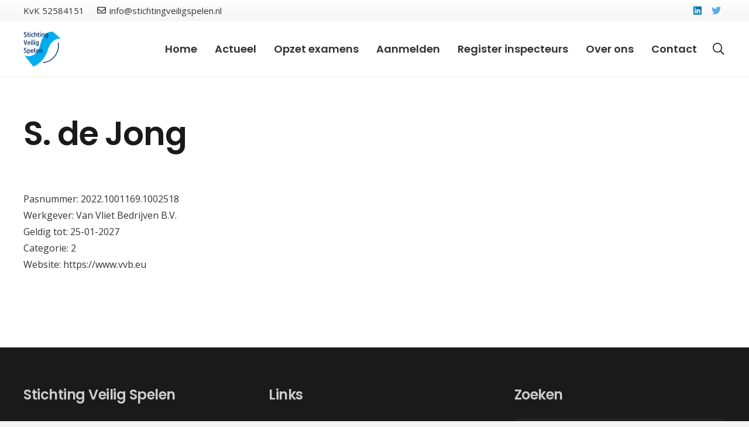

--- FILE ---
content_type: text/css
request_url: https://stichtingveiligspelen.nl/wp-content/themes/Impreza-child/style.css?ver=6.9
body_size: -39
content:
/*
Theme Name:  Impreza Child
Template: 	 Impreza
Theme URI:	 https://themeforest.net/item/impreza-retina-responsive-wordpress-theme/full_screen_preview/6434280
Author:		 ChildThemeWP
Author URI:	 https://childthemewp.com
Version:	 1.0.0
License:	 GNU General Public License v2 or later
License URI: http://www.gnu.org/licenses/gpl-2.0.html
Tags:    	 opensource     
Text Domain: imprezachild
*/

